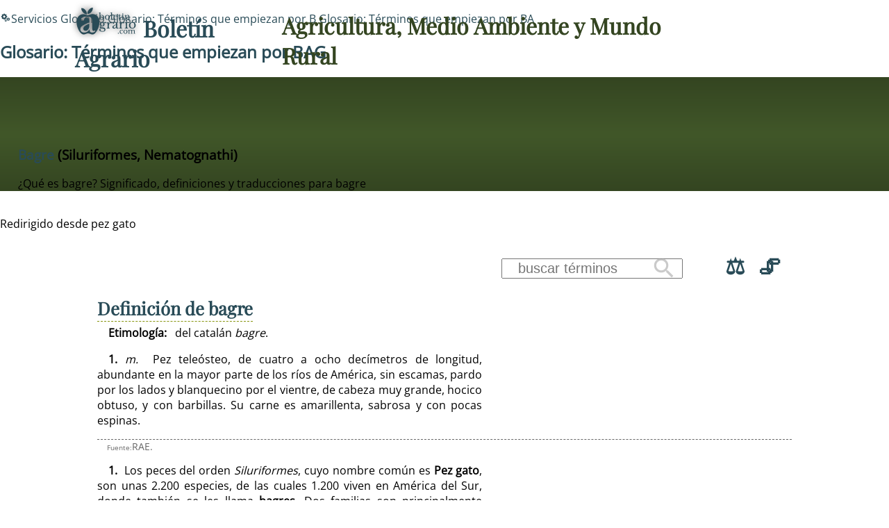

--- FILE ---
content_type: text/html; charset=UTF-8
request_url: https://boletinagrario.com/ap6/pez+gato/1026.html
body_size: 9396
content:
<!DOCTYPE html> <html lang="es"> <head>  <link rel="preload" href="https://boletinagrario.com/public/css/fonts/FUENTE.woff2" as="font" type="font/woff2" crossorigin>  <link rel="preconnect" href="https://googleads.g.doubleclick.net" crossorigin> <link rel="preconnect" href="https://pagead2.googlesyndication.com" crossorigin> <link rel="preconnect" href="https://fundingchoicesmessages.google.com" crossorigin>   <meta http-equiv="Content-Type" content="text/html; charset=UTF-8" /> <title>Redirigido desde pez gato: BAGRE - ¿Qué es bagre? Significado, definiciones y traducciones para bagre</title> <meta name="description" content="(Siluriformes, Nematognathi) Zoología.  Pez teleósteo muy abundante en los ríos de América" /> <meta name="keywords" content="diccionario,glosario,definición,significado,traducción" /> <meta name="author" content="Boletín Agrario" /> <link rel="canonical" href="https://boletinagrario.com/glosario/1025/bagre.html" /> <meta name="Generator" content="Elastic Root"><meta name="viewport" content="width=device-width, initial-scale=1, minimal-ui"><meta name="robots" content="index, follow" /><link href="https://boletinagrario.com/public/css/img/logo.png" rel="image_src"><link rel="apple-touch-icon" sizes="180x180" href="https://boletinagrario.com/public/iconos/apple-touch-icon.png"><link rel="icon" type="image/png" sizes="32x32" href="https://boletinagrario.com/public/iconos/favicon-32x32.png"><link rel="icon" type="image/png" sizes="194x194" href="https://boletinagrario.com/public/iconos/favicon-194x194.png"><link rel="icon" type="image/png" sizes="192x192" href="https://boletinagrario.com/public/iconos/android-chrome-192x192.png"><link rel="icon" type="image/png" sizes="16x16" href="https://boletinagrario.com/public/iconos/favicon-16x16.png"><link rel="manifest" href="https://boletinagrario.com/public/iconos/manifest.json"><meta name="mobile-web-app-capable" content="yes"><meta name="application-name" content="Boletín Agrario"><meta name="theme-color" content="#344521"><meta name="format-detection" content="telephone=no"><meta name="apple-mobile-web-app-capable" content="yes"><meta name="apple-mobile-web-app-title" content="Boletín Agrario"><meta name="apple-mobile-web-app-status-bar-style" content="default"><link rel="mask-icon" href="https://boletinagrario.com/public/iconos/safari-pinned-tab.svg" color="#b3b3b3"><link rel="shortcut icon" href="https://boletinagrario.com/public/iconos/favicon.ico"><meta name="msapplication-TileColor" content="#344521"><meta name="msapplication-TileImage" content="https://boletinagrario.com/public/iconos/mstile-144x144.png"><meta name="msapplication-config" content="https://boletinagrario.com/public/iconos/browserconfig.xml"> <meta name="DC.date.issue" content="Thu, 22 Jan 2026 10:19:25 +0100" /> <meta name="DC.title" lang="es" content="Redirigido desde pez gato: BAGRE - ¿Qué es bagre? Significado, definiciones y traducciones para bagre" /> <meta name="DC.creator" content="Boletín Agrario" /> <meta name="DC.publisher" content="Boletín Agrario" /> <meta name="DC.description" lang="es" content="(Siluriformes, Nematognathi) Zoología.  Pez teleósteo muy abundante en los ríos de América" /> <meta name="DC.subject" lang="es" content="diccionario,glosario,definición,significado,traducción" /> <meta name="DC.date" content="2026-01-22" /> <meta name="DC.language" content="es" /> <meta property="og:title" content="Redirigido desde pez gato: BAGRE - ¿Qué es bagre? Significado, definiciones y traducciones para bagre" /> <meta property="og:type" content="article" /> <meta property="og:description" content="(Siluriformes, Nematognathi) Zoología.  Pez teleósteo muy abundante en los ríos de América" /> <meta property="og:url" content="https://boletinagrario.com/glosario/1025/bagre.html" /> <meta property="og:site_name" content="Boletín Agrario"/> <meta property="og:image" content="https://boletinagrario.com/public/css/img/logo.png" /> <meta name="twitter:card" content="summary"> <meta name="twitter:site" content="@boletin_agrario"> <meta name="twitter:url" content="https://boletinagrario.com/glosario/1025/bagre.html"> <meta name="twitter:title" content="Redirigido desde pez gato: BAGRE - ¿Qué es bagre? Significado, definiciones y traducciones para bagre"> <meta property="twitter:description" content="(Siluriformes, Nematognathi) Zoología.  Pez teleósteo muy abundante en los ríos de América" /> <meta property="twitter:image" content="https://boletinagrario.com/public/css/img/logo.png" />    <link rel="alternate" type="application/rss+xml" title="Sindicar el sitio completo" href="https://feeds.feedburner.com/boletinagrario//index.xml" />	 <style> :root{--link:rgb(41, 75, 87);--high:#FFCC00;--linkB:#e5edea;--highB:#FFEE44;--butt:rgba(206, 206, 177,1);--max:2200px;--min:300px;--minC:200px;--ratio:calc(3000px / 1,777777777778);--ffamH:'Playfair Display', serif;--ffam:'Open Sans', sans-serif;--bk_bg:rgb(65, 87, 41);--bk_bg_rgb:65, 87, 41;--bk_f:#FFFFFF;--bkB_bg:rgba(245, 245, 239,1);--bkB_bg_rgb:245, 245, 239;--bkB_f:rgb(52, 69, 33);--bkC_bg:rgb(172, 189, 15);--bkC_f:#FFFFFF;--bold:600;--ancho:10px;--alto:10px}@font-face{font-family:"Materiales";font-weight:400;font-style:normal;font-display:block;src:url("/public/css/fonts/FUENTE.woff2") format("woff2")}@font-face{font-family:'Playfair Display';font-style:normal;font-weight:var(--bold);font-display:swap;src:local("Playfair Display"), url("/public/css/fonts/PlayfairDisplay.woff2") format("woff2");unicode-range:U+0000-00FF, U+0131, U+0152-0153, U+02BB-02BC, U+02C6, U+02DA, U+02DC, U+0304, U+0308, U+0329, U+2000-206F, U+2074, U+20AC, U+2122, U+2191, U+2193, U+2212, U+2215, U+FEFF, U+FFFD}@font-face{font-family:'Open Sans';font-style:normal;font-weight:400;font-stretch:100%;font-display:swap;src:local("Open Sans"), url(/public/css/fonts/OpenSans.woff2) format('woff2');unicode-range:U+0000-00FF, U+0131, U+0152-0153, U+02BB-02BC, U+02C6, U+02DA, U+02DC, U+0304, U+0308, U+0329, U+2000-206F, U+2074, U+20AC, U+2122, U+2191, U+2193, U+2212, U+2215, U+FEFF, U+FFFD}a:link, a:visited{text-decoration :none;border :0;color:var(--link)}a:hover{color:var(--high)}[set-icono]::before, [data-icono]::before{font-family:'Materiales';font-weight:normal;font-style:normal;display:inline-flex;justify-content:center;align-content:center;width:auto;height:auto;line-height:1;text-transform:none;letter-spacing:normal;word-wrap:normal;white-space:nowrap;direction:ltr;-webkit-font-feature-settings:'liga';-webkit-font-smoothing:antialiased;-moz-font-feature-settings:'liga';-moz-osx-font-smoothing:grayscale;text-rendering:optimizeLegibility;font-feature-settings:'liga'}[data-icono]::before{content:attr(data-icono)}body{padding:0;margin:0}#wrapper{display:grid;grid-template-columns:100%;grid-gap:0}#wrapper>header{grid-row:1;grid-column:1;width :100%;min-height:calc(2rem + var(--ancho));background:linear-gradient(var(--bkB_f),var(--bk_bg), var(--bkB_f) )}#wrapper>header>h1 :is(a,span){font-size:0}.menuBut, .menu_off{display:none}main, aside#banner2,#wrapper>footer{opacity:0}#wrapper>#loading{position:absolute;z-index:10000;top:0;left:0;bottom:0;right:0;width:100vw;height:calc(2rem + var(--ancho) + 100vh);display:flex;justify-content:center;align-items:center;gap:0}#loading div{color:var(--bk_bg);font-size:0px;text-shadow:0 0 1vw var(--bk_bg)}#loading div::before{content:".";animation:dots 2s ease 1s infinite}#loading div:first-of-type::before{animation-delay:0.5s}#loading div:last-of-type::before{animation-delay:1.5s}@keyframes dots{0%{font-size:0;opacity:0}70%{font-size:8vw;opacity:1}75%{font-size:9vw;opacity:0.3}76%{opacity:0}}</style> <script> function comandero(name, callback) { window.setTimeout(function() { if (window[name]) { callback(window[name]); } else { comandero(name, callback); } }, 10); } function precarga_html(){ let a = window.document.createElement('div'); a.id = "loading"; for(let b=0;b<3;b++){ a.appendChild(window.document.createElement('div')); } window.document.getElementById("wrapper").appendChild(a); carga_recursos(); } var Elastic;async function carga_recursos() { let s;let h = document.getElementsByTagName("head")[0];s = document.createElement("link"); s.rel="stylesheet"; s.type="text/css"; s.media="all"; s.href = "https://boletinagrario.com/public/cache_css/e7d38b05e486a8ac49176b0759785c1c.css"; h.insertBefore(s,h.getElementsByTagName("script")[0]); s = document.createElement("script");  s.src = "https://boletinagrario.com/public/cache_css/d6c5855a62cf32a4dadbc2831f0f295f.js"; h.insertBefore(s,h.getElementsByTagName("script")[0]); } document.addEventListener("DOMContentLoaded",()=> precarga_html(), false);navAP_placeholder = "B";comandero("vamos_alla", function(t) { window["Elastic"] = new Elastic_Root( {browser: "Chrome",version: "131.0.0.0",movil: false,screen: [0,0],nueva_visita: true},{ portal: "Boletín Agrario", HOST: "https://boletinagrario.com",seccion: { id: 5, nm : "Servicios" },apartado: { id: 6, nm : "Glosario" },media_sizes: [ [180,320,660,900,1200,1600], [320,640,1280,1920] ],maxText: 400,rendimiento: 3,SEO: true,GDPR: false,publicidad: true,eventos_scroll: [	["Utop",false,"show"] ]});window["Elastic"].activa_layout();});var Elastic_post = function(){Elastic.item_css('#plantillero .css1 { FONT-WEIGHT: bold }  #plantillero .css2 { font-style: italic; }  #plantillero .css3 { FONT-STYLE: oblique }  #plantillero .css4 { font-weight: bold; } ');}</script>  <script async src="https://www.googletagmanager.com/gtag/js?id=G-4W6DKQVHY3"></script> <script> window.dataLayer = window.dataLayer || []; function gtag(){dataLayer.push(arguments);} gtag('js', new Date()); gtag('config', 'G-4W6DKQVHY3'); </script>  <script async src="https://pagead2.googlesyndication.com/pagead/js/adsbygoogle.js?client=ca-pub-9007517627833746" crossorigin="anonymous"></script>   <noscript> <style>main{ animation: 2s ease 0s 1 normal none running fadein; opacity: 1; }#menu.menu_off { display:block; width: auto; } #menuBut { display:none; } </style> <link href="%s" rel="stylesheet"></noscript> </head> <body> <div id="wrapper">   <header id="Hx"> <h1><a href="https://boletinagrario.com" title="Volver a la Portada principal" data-icono="logotipo"> Boletín Agrario</a> <span>Agricultura, Medio Ambiente y Mundo Rural</span></h1>  <button id="menuButton" class="menuBut" title="Mostrar/ocultar menú principal" onclick="Elastic.menu_open(this)" aria-haspopup="menu" aria-controls="menu">Mostrar/ocultar menú principal</button><div id="menu" class="menu_off"><p class="ti">Menú Principal</p><nav id="navI" role="menu" aria-label="Menú Principal"><ul role="presentation"><li onclick="Elastic.menu(6);" role="presentation"><a href="https://boletinagrario.com/6/agroalimentacion.html" role="menuitem" data-icono="ico1" title="Agroalimentación - Canal dedicado a los sectores primarios, tanto agricultura y ganadería como pesca y acuicultura, con recursos para todos">Agroalimentación</a><ul id="subMenu-6" class="subAps" style="display:none"  role="presentation"><li><a href="https://boletinagrario.com/ap1/agricultura.html" title="Noticias de agricultura. Información y novedades relacionadas con las actividades agrícolas y el cultivo de vegetales" role="menuitem">Agricultura</a></li><li><a href="https://boletinagrario.com/ap2/ganaderia.html" title="Conoce las últimas noticias relacionadas con la actividad pecuaria y los sectores ganaderos" role="menuitem">Ganadería</a></li><li><a href="https://boletinagrario.com/ap3/pesca.html" title="Noticias de pesca, acuicultura y otras actividades relacionadas con los sectores piscícolas" role="menuitem">Pesca</a></li><li><a href="https://boletinagrario.com/ap15/agroindustria.html" title="Industria agroalimentaria. Canal dedicado a las actividades industriales relacionadas con los sectores alimentarios" role="menuitem">Agroindustria</a></li><li><a href="https://boletinagrario.com/ap8/maquinaria-agricola.html" title="Noticias y reportajes sobre vehículos, instalaciones agroganaderas y mucho más" role="menuitem">Maquinaria agrícola</a></li><li><a href="https://boletinagrario.com/ap22/biblioteca-agraria.html" title="Recursos para los sectores primarios y la agroalimentación. Manuales, publicaciones y guías relacionados con las actividades agrícolas y pesqueras" role="menuitem">Biblioteca agraria</a></li></ul></li><li onclick="Elastic.menu(12);" role="presentation"><a href="https://boletinagrario.com/12/sostenibilidad.html" role="menuitem" data-icono="ico2" title="Sostenibilidad - Medio Ambiente, Desarrollo Rural y Sostenible, Mujer y juventud en el medio rural, cooperación, Seguridad y soberanía Alimentaria">Sostenibilidad</a><ul id="subMenu-12" class="subAps" style="display:none"  role="presentation"><li><a href="https://boletinagrario.com/ap29/medio-ambiente.html" title="Actualidad Medioambiental: Información y noticias sobre Ecología, Medio Ambiente y Biodiversidad" role="menuitem">Medio Ambiente</a></li><li><a href="https://boletinagrario.com/ap35/desarrollo-sostenible.html" title="Desarrollo Rural y poblaciones rurales. Mujeres, jóvenes e Igualdad. Biodiversidad y Desarrollo Sostenible" role="menuitem">Desarrollo Sostenible</a></li><li><a href="https://boletinagrario.com/ap46/forestal.html" title="Área dedicada a los sectores forestales y la biomasa, además del papel de las zonas de montaña como elemento fundamental para el desarrollo rural sostenible " role="menuitem">Forestal</a></li><li><a href="https://boletinagrario.com/ap30/recursos-para-sostenibilidad.html" title="Publicaciones, informes y otros recursos relacionados con el Desarrollo Rural, la Conservación medioambiental y el Desarrollo Sostenible" role="menuitem">Recursos para la Sostenibilidad</a></li><li><a href="https://boletinagrario.com/ap5/espacios-naturales.html" title="Espacios Naturales en España con algún grado de protección" role="menuitem">Espacios Naturales</a></li></ul></li><li role="presentation"><a href="https://boletinagrario.com/7/avances-id.html" role="menuitem" data-icono="ico3" title="Avances I+D - Investigación y Desarrollo en agronomía, veterinaria, nutrición, biotecnología, ecología y otros ámbitos de las Ciencias de la Vida">Avances I+D</a></li><li onclick="Elastic.menu(15);" role="presentation"><a href="https://boletinagrario.com/15/agronegocios.html" role="menuitem" data-icono="ico4" title="Agronegocios - Mercados agroalimentarios y comercialización de productos. Defensa del agricultor y el consumidor dentro de la cadena agroalimentaria">Agronegocios</a><ul id="subMenu-15" class="subAps" style="display:none"  role="presentation"><li><a href="https://boletinagrario.com/ap23/mercados-alimentarios.html" title="Economía y negocios en el ámbito de la agroalimentación. Renta agraria y puesta en valor de las producciones" role="menuitem">Mercados alimentarios</a></li><li><a href="https://boletinagrario.com/ap44/promocion-negocio.html" title="Ferias agroalimentarias y otras actividades de promoción en el ámbito de la alimentación" role="menuitem">Promoción y negocio</a></li><li><a href="https://boletinagrario.com/ap39/observatorio-precios.html" title="Precios Mundiales de los Alimentos y  evolución a lo largo de la cadena agroalimentaria en España" role="menuitem">Observatorio de precios</a></li><li><a href="https://boletinagrario.com/agenda.html" title="Ferias, congresos, exposiciones y jornadas relacionados con las actividades agroalimentarias, el medio ambiente o el desarrollo rural" role="menuitem">Agenda Agraria</a></li></ul></li><li onclick="Elastic.menu(9);" role="presentation"><a href="https://boletinagrario.com/9/agropolitica.html" role="menuitem" data-icono="ico5" title="Agropolítica - Organizaciones Agrarias, sindicatos, Administraciones y demás agentes implicados en el medio rural, las actividades agroalimentarias y el medio ambiente">Agropolítica</a><ul id="subMenu-9" class="subAps" style="display:none"  role="presentation"><li><a href="https://boletinagrario.com/ap13/agropolitica.html" title="Política agraria. administraciones públicas, ministerios, organismos regionales e instituciones supranacionales" role="menuitem">Agropolítica</a></li><li><a href="https://boletinagrario.com/ap4/productores.html" title="Organizaciones de productores agrarios y cooperativas agroalimentarias" role="menuitem">Productores</a></li><li><a href="https://boletinagrario.com/ap42/trabajo.html" title="Régimen agrario, pensiones, desempleo, relaciones laborales, acción sindical entre otros temas" role="menuitem">Trabajo</a></li></ul></li><li onclick="Elastic.menu(2);" role="presentation"><a href="https://boletinagrario.com/2/opiniones.html" role="menuitem" data-icono="ico6" title="Opiniones - Reportajes dedicados a diversas temáticas, todas ellas relacionadas con el hecho agrario">Opiniones</a><ul id="subMenu-2" class="subAps" style="display:none"  role="presentation"><li><a href="https://boletinagrario.com/ap31/articulos-opinion.html" title="Una mirada abierta a los principales asuntos que ocupan la actualidad informativa." role="menuitem">Artículos de opinión</a></li><li><a href="https://boletinagrario.com/ap43/encuestas.html" title="El lector decide. Encuestas sobre los principales temas relacionados con la actualidad." role="menuitem">Encuestas</a></li></ul></li><li class="ov" onclick="Elastic.menu(5);" role="presentation"><a href="https://boletinagrario.com/5/servicios.html" class="ov" role="menuitem" data-icono="ico8" title="Servicios - Área de servicios añadidos en boletinagrario.com">Servicios</a><ul id="subMenu-5" class="subAps"  role="presentation"><li><a href="https://boletinagrario.com/tiempo.html" title="Predicción meteorológica en España para hoy, con mapa del tiempo interactivo y partes elaborados por la mejor fuente posible, la Agencia Estatal de Meteorología" role="menuitem">El Tiempo</a></li><li><a href="https://boletinagrario.com/glosario.html" title="Diccionario de términos con  traducciones, sinónimos y definiciones extensas" class="ov" role="menuitem">Glosario</a></li><li><a href="https://boletinagrario.com/ap32/biblioteca.html" title="Acceso directo a todos los almacenes de recursos existentes en este portal y nuevas categorías" role="menuitem">Biblioteca</a></li><li><a href="https://boletinagrario.com/ap20/lmrs.html" title="Límites Máximos de Resíduos (LMRs) de fitosanitarios en productos alimentarios establecidos en la UE" role="menuitem">LMRs</a></li><li><a href="https://boletinagrario.com/ap27/pasatiempos.html" title="Sopas de letras, crucigramas, puzzles y otros juegos relacionados con los ámbitos agroambientales" role="menuitem">Pasatiempos</a></li><li><a href="https://boletinagrario.com/ap19/contacta.html" title="Contacta con los responsables de boletinagrario.com. Envía tus artículos a nuestra redacción" role="menuitem">Contacta</a></li></ul></li></ul></nav><div id="underHead"> <script> function openBuscaGoogle(but){ var stat = but.firstChild.innerText=="cancel"; but.firstChild.innerText = stat?"search":"cancel"; var b = window.document.getElementById("buscar"); b.style.display = stat?"none":"block"; but.title=stat?"Buscar":"Cerrar el buscador"; if(stat==false&&b.innerHTML==""){ b.innerHTML="<gcse:search></gcse:search>"; var g = document.createElement("script"); g.src="https://www.google.com/cse/cse.js?cx=partner-pub-9007517627833746:7064251139"; document.getElementsByTagName("body")[0].appendChild(g); } } </script> <div id="buscar"></div> <div class="redifusion"> <div id="cintoLang"></div> <span onclick="openBuscaGoogle(this)" title="Buscar" data-icono="search">Buscar</span> <a href="https://twitter.com/boletin_agrario" title="Síguenos en twitter" rel="external" data-icono="twitter">Síguenos en twitter</a> <a href="https://www.facebook.com/pages/boletinagrariocom/342248808485" rel="external" title="Síguenos en facebook" data-icono="facebook">Síguenos en facebook</a> <a rel="nofollow" href="mailto:?subject=Mira%20esta%20web&body=Te%20recomiendo%20que%20visites%20https://boletinagrario.com" title="¿Te gusta esta página? Ayúdanos a crecer y envía un correo electrónico recomendándola" data-icono="mail_outline">¿Te gusta esta página? Ayúdanos a crecer y envía un correo electrónico recomendándola</a> </div> </div></div>  </header>  <main class="servicios">  <div id="breadcrumbs" class="largo"><nav><p><a href="https://boletinagrario.com/5/servicios.html" title="Volver a Servicios" class="sec" data-icono="ico8">Servicios</a> <a href="https://boletinagrario.com/glosario.html" title="Volver a Glosario" class="ap">Glosario</a> <a href="https://boletinagrario.com/glosario/B.html" title="Ver Términos que empiezan por B"><span>Glosario: Términos que empiezan por </span>B</a> <a href="https://boletinagrario.com/glosario/BA.html" title="Ver Términos que empiezan por BA"><span>Glosario: Términos que empiezan por </span>BA</a> </p></nav><h2><a href="https://boletinagrario.com/glosario/BAG.html" title="Ver Términos que empiezan por BAG"><span>Glosario: Términos que empiezan por </span>BAG</a></h2></div>   <section id="cuerpo"> <p class="redir">Redirigido desde pez gato</p> <header id="Intro">  <div class="as"> <h3 class="ti"><a href="https://boletinagrario.com/glosario/1025/bagre.html" rel="bookmark">bagre</a> <span class="binominal" title="Nomenclatura binominal de bagre">(Siluriformes, Nematognathi)</span></h3>  <p class="sti">¿Qué es bagre? Significado, definiciones y traducciones para bagre</p> </div>   <div class="bis">     </div>     </header>    <div id="contenidos"> <div id="plantillero"> <div class="cintoNav"><div class="src"> <form name="buscando" action="https://boletinagrario.com/glosario.html" onSubmit="return Elastic.search_filtra(this.GLbuscaT);" method="get"><input type="search" placeholder="buscar términos" name="GLbuscaT" id="GLbuscaT" value=""><button type="submit" data-icono="search" title="Buscar términos">Buscar</button></form> </div> <a href="#traducciones" class="tradsBut" title="Traducciones para bagre"> </a><a href="#sinonimos" class="sinomsBut" title="Sinónimos"> </a><a href="#relacionados" class="relatedBut" title="Términos relacionados con bagre"> </a> </div> <div class="fichas">  <h4><a href="https://boletinagrario.com/glosario/1025/bagre.html" title="Definiciones extensas para  bagre">Definición de  <span>bagre</span></a></h4> <aside id="banner6"><!-- boletinagrario.com Adaptable 1 -->
<ins class="adsbygoogle"
     style="display:block"
     data-ad-client="ca-pub-9007517627833746"
     data-ad-slot="4482455061"
     data-ad-format="auto"
     data-full-width-responsive="true"></ins>
<script>
     (adsbygoogle = window.adsbygoogle || []).push({});
</script></aside> <P><span class="css1">Etimología:</span>   del catalán <span class="css2">bagre</span>.</P><P><span class="css1">1.</span> <span class="css3">m.</span>  Pez teleósteo, de cuatro a ocho decímetros de longitud, abundante en la mayor parte de los ríos de América, sin escamas, pardo por los lados y blanquecino por el vientre, de cabeza muy grande, hocico obtuso, y con barbillas. Su carne es amarillenta, sabrosa y con pocas espinas.</P><p class="Refer">RAE.</P>   <P><span class="css1">1.</span>  Los peces del orden <span class="css2">Siluriformes</span>, cuyo nombre común es <span class="css4">Pez gato</span>, son unas 2.200 especies, de las cuales 1.200 viven en América del Sur, donde también se les llama <span class="css4">bagres</span>. Dos familias son principalmente marinas, el resto vive en agua dulce. La mayor parte de los peces gatos son carroñeros nocturnos y viven cerca del fondo del mar, en aguas poco profundas.</P><P>El nombre pez gato se deriva de los tentáculos o barbillas, que se extienden a cada lado de la mandíbula superior y, en algunas especies, también de la mandíbula inferior, semejantes a los bigotes de un gato.1 Las aletas dorsales y pectorales están provistas a menudo de espinas puntiagudas, algunas veces venenosas, que se utilizan como defensa y que pueden ocasionar heridas graves. Algunos miembros de distintas familias de bagres de América están cubiertos de placas óseas embutidas bajo la piel lisa. Estos bagres presentan dos pares de barbillas, unas muy largas y otras muy cortas; sus dientes son menudos y abundantes. Algunos géneros del Pacífico agrupan a especies representativas como el coatete, el bagre o gato marino y el bagre de gavia.</P><P>El pez gato más común fue introducido en Europa proveniente de Norteamérica y ha prosperado, sobre todo en Europa central. Tiene cuatro barbillones en la mandíbula superior y cuatro en la inferior y habita en ríos de curso lento. Se conoce como pez gato grisáceo. Una especie europea, el siluro o glano, es el pez gato más grande, hay datos sobre algún ejemplar que ha alcanzado los 290 kg de peso y los 4 m de largo. Se caracteriza porque tiene largas barbillas en la mandíbula superior y cuatro más cortas en la inferior. La aleta anal es muy larga; llega a la caudal.</P><p class="Refer">Wikipedia.</P>     </div>  <div id="traducciones" class="ficha"> <h4><a href="https://boletinagrario.com/glosario/1025/bagre.html" title="Traducciones para  bagre">Traducciones para  <span>bagre</span></a></h4> <p lang="en"> catfish </p><p lang="fr"> poisson–chat </p><p lang="de"> Welsartige </p><p lang="it"> pesce gatto </p><p lang="pt"> bagre </p><p lang="nl"> Meervalachtigen </p> </div>    <div id="sinonimos" class="ficha"> <h4><a href="https://boletinagrario.com/glosario/1025/bagre.html" title="Semejanzas y sinónimos. Otros términos que conducen a  bagre">Sinónimos de  <span>bagre</span></a></h4> <p> <span title="Zoología. Pez teleósteo muy abundante en los ríos de América" class="referer">pez gato</span> </p> </div>      <div id="relacionados" class="ficha"> <h4><a href="https://boletinagrario.com/glosario/1025/bagre.html" title="Términos relacionados con  bagre">Términos relacionados con  <span>bagre</span></a></h4> <p><a href="https://boletinagrario.com/glosario/965/pesca.html"title="Acción y efecto de pescar. Oficio y arte de pescar.">pesca</a><a href="https://boletinagrario.com/glosario/686/rio.html"title="Corriente natural de agua continua que desemboca en alguna parte">río</a></p> </div>     </div> <aside class="doscero"> <div onclick="window.open('https://twitter.com/share?url=https://boletinagrario.com/glosario/1025/bagre.html&text=bagre','', 'menubar=no,toolbar=no,resizable=yes,scrollbars=yes,height=400,width=300');return false;" data-icono="twitter" title="Compartir en  Twitter" tabindex=0>Compartir en Twitter</div> <div onclick="javascript:window.open('https://www.facebook.com/sharer.php?u=https://boletinagrario.com/glosario/1025/bagre.html&t=bagre','', 'menubar=no,toolbar=no,resizable=yes,scrollbars=yes,height=400,width=300');return false;" data-icono="facebook" title="Compartir en  Facebook" tabindex=0>Compartir en Facebook</div> <div onclick="Elastic.send('whatsapp://send?text=https://boletinagrario.com/glosario/1025/bagre.html')" data-icono="whatsapp" title="Compartir en  WhatsApp" tabindex=0>Compartir en WhatsApp</div> <div onclick="window.print();" data-icono="print" title="imprimir este documento" tabindex=0> </div> <div onclick="Elastic.send('mailto:?subject=bagre&body=https%3A%2F%2Fboletinagrario.com%2Fglosario%2F1025%2Fbagre.html')" title="enviar por email" data-icono="mail" tabindex=0> </div> </aside>  <div class="columna1 LF Bbox painted"><div class="extra cloud ord5"><article><h4><a href="https://boletinagrario.com/glosario/1510/bacterioplancton.html" title="Componentes bacteriales del plancton que flotan libremente." class="gla">bacterioplancton</a><h4></article><article><h4><a href="https://boletinagrario.com/glosario/2158/badana.html" title="Piel curtida y fina de carnero u oveja. Parte del sombrero" class="glb">badana</a><h4></article><article><h4><a href="https://boletinagrario.com/glosario/162/badea.html" title="f. Sandía o melón de mala calidad.
2. f. Pepino ..." class="glc">badea</a><h4></article><article><h4><a href="https://boletinagrario.com/glosario/112/baga.html" title="Cápsula que contiene la linaza" class="gld">baga</a><h4></article><article><h4><a href="https://boletinagrario.com/glosario/314/bagazo.html" title="Cáscara que queda después de deshecha la baga" class="gle">bagazo</a><h4></article><article><h4><a href="https://boletinagrario.com/glosario/1025/bagre.html" title="Zoología.  Pez teleósteo muy abundante en los ríos de América">bagre</a> <span class="binominal">Siluriformes, Nematognathi</span><h4></article><article><h4><a href="https://boletinagrario.com/glosario/1006/bahia.html" title="Entrada de mar en la costa, de extensión considerable" class="gle">bahía</a><h4></article><article><h4><a href="https://boletinagrario.com/glosario/1014/bajamar.html" title="Fin o término del reflujo del mar." class="gld">bajamar</a><h4></article><article><h4><a href="https://boletinagrario.com/glosario/1012/bajel.html" title="Del catalán vaixell. Buque, barco" class="glc">bajel</a><h4></article><article><h4><a href="https://boletinagrario.com/glosario/1511/bajo+peso.html" title="Peso corporal considerado insuficeinte para mantener una buena salud. ..." class="glb">bajo peso</a><h4></article><article><h4><a href="https://boletinagrario.com/glosario/1512/balance+acido+base.html" title="Equilibrio entre ácidos y bases en el plasma sanguíneo. Normalmente ..." class="gla">balance ácido-base</a><h4></article></div></div> <aside id="banner11" class="banfull"><!-- boletinagrario.com Adaptable 1 -->
<ins class="adsbygoogle"
     style="display:block"
     data-ad-client="ca-pub-9007517627833746"
     data-ad-slot="4482455061"
     data-ad-format="auto"
     data-full-width-responsive="true"></ins>
<script>
     (adsbygoogle = window.adsbygoogle || []).push({});
</script></aside> </div>    </section>  </main> <footer id="foot" role="contentinfo">    <nav>   <a href="https://boletinagrario.com" title="Volver a la Portada principal">Inicio</a>   <a href="https://boletinagrario.com/ap-19,contacta-con-boletinagrario.html" title="Contactar con Boletín Agrario" rel="nofollow">Contacta</a>   <a href="https://boletinagrario.com/acerca.html" title="Acerca de... Naturaleza, Filosofía y Objetivos de este Portal" rel="nofollow">Acerca de</a>   <a href="https://boletinagrario.com/mapaweb.html" title="Consultar el Mapa de Navegación de este sitio web" rel="nofollow">Mapa web</a>   <a href="https://boletinagrario.com/avisolegal.html" title="Leer las Condiciones de Uso establecidas en Boletín Agrario" rel="nofollow">Condiciones de Uso</a>   <a href="https://boletinagrario.com/avisolegal.html" title="Leer la Claúsula de Privacidad en Boletín Agrario" rel="nofollow">Privacidad</a>  <a href="https://boletinagrario.com/cookies.html" title="Política de Cookies en Boletín Agrario" rel="nofollow">Cookies</a>   <a href="https://www.w3.org/WAI/WCAG1AAA-Conformance" title="Icono de conformidad con el Nivel Triple A, de las Directrices de Accesibilidad para el Contenido Web 1.0 del W3C-WAI" target="_blank" data-icono="w3c"> Icono de conformidad con el Nivel Triple A, de las Directrices de Accesibilidad para el Contenido Web 1.0 del W3C-WAI </a>   <a href="https://validator.w3.org/check/referer" title="validar el código HTML" target="_blank" data-icono="html5">-HTML</a>   <a href="https://jigsaw.w3.org/css-validator/check/referer" title="validar la hoja de estilo" target="_blank" data-icono="css3">-HTML</a>  </nav>   </footer> </div></body></html>

--- FILE ---
content_type: text/html; charset=utf-8
request_url: https://www.google.com/recaptcha/api2/aframe
body_size: 268
content:
<!DOCTYPE HTML><html><head><meta http-equiv="content-type" content="text/html; charset=UTF-8"></head><body><script nonce="x3PxCMxm0cLX52mHQCzzgw">/** Anti-fraud and anti-abuse applications only. See google.com/recaptcha */ try{var clients={'sodar':'https://pagead2.googlesyndication.com/pagead/sodar?'};window.addEventListener("message",function(a){try{if(a.source===window.parent){var b=JSON.parse(a.data);var c=clients[b['id']];if(c){var d=document.createElement('img');d.src=c+b['params']+'&rc='+(localStorage.getItem("rc::a")?sessionStorage.getItem("rc::b"):"");window.document.body.appendChild(d);sessionStorage.setItem("rc::e",parseInt(sessionStorage.getItem("rc::e")||0)+1);localStorage.setItem("rc::h",'1769073567369');}}}catch(b){}});window.parent.postMessage("_grecaptcha_ready", "*");}catch(b){}</script></body></html>